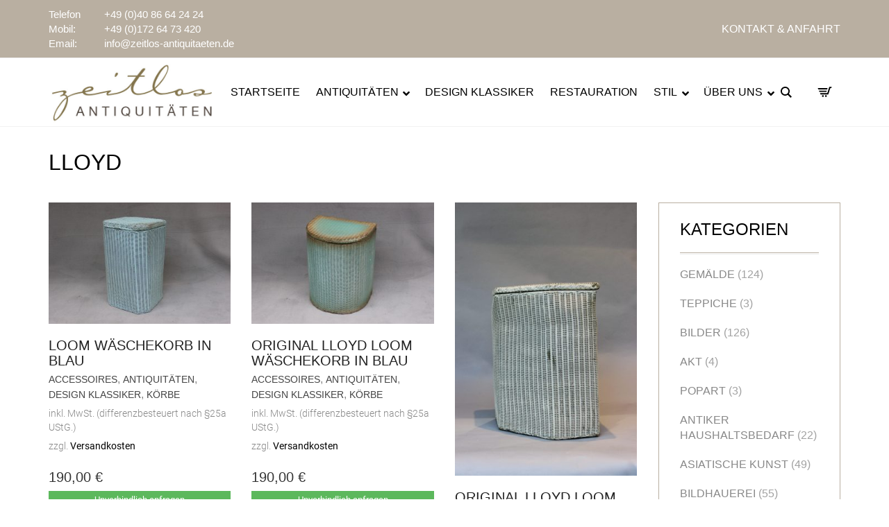

--- FILE ---
content_type: text/css
request_url: https://www.zeitlos-antiquitaeten.de/wp-content/themes/aurum-child/custom-skin.css?ver=592a2f67008343f9b8cc0276980a85c0
body_size: 2591
content:
body{background-color: #fff !important;color: #888}header.site-header div.nav > ul li a,header.site-header ul.nav li a{color: #000}h1,h2,h3,h4,h5,h6{color: #000}.page-container .teaser_grid_container .wpb_thumbnails .entry-content{color: #888}header.site-header div.nav > ul > li > a:after,header.site-header ul.nav > li > a:after{background: #000}.woocommerce .product .item-info h3 a{color: #000}.woocommerce .product .item-info span a{color: #888}header.site-header div.nav > ul > li > a:hover,header.site-header ul.nav > li > a:hover{color: #000}section.blog .post .post-content .read-more{color: #000}.header-menu .lab-mini-cart .total{color: #888}.pagination > li > a:hover{color: #000}.pagination > li .current:hover,.pagination > li.active > a:hover{border-color: #b9afa1;box-shadow: inset 0 0 0 1px #b9afa1, inset 0 0 0 2px #b9afa1}.pagination > li > a{border-color: #b9afa1;color: #0d0d0d}.pagination > li .current,.pagination > li.active > a{border-color: #b9afa1;box-shadow: inset 0 0 0 1px #b9afa1, inset 0 0 0 2px #b9afa1;color: #000}.my-account .my-account-tabs .user-profile .name{color: #000}.my-account .my-account-tabs .user-profile .logout{color: #888}.my-account .my-account-content .no-entries{color: #888}.my-account .my-account-tabs ul li a{color: #888}.my-account .my-account-tabs ul li{border-top-color: #b9afa1}.my-account .my-account-tabs ul li.active a{color: #000}.my-account .my-account-content:before{background: #b9afa1}.my-account .my-account-tabs ul li.active{background: #fff;border-right-color: #fff}.woocommerce .product .item-info .add-to-cart:before{color: #000}header.site-header{background: #fff}header.site-header div.nav > ul > li:hover > a,header.site-header ul.nav > li:hover > a{background: #f7f7f7}header.site-header .top-menu{background: #b9afa1}footer.site-footer.inverted{background: #b9afa1}footer.site-footer{background: #fff}.sidebar .sidebar-entry .sidebar-entry-title{border-color: #b9afa1;-webkit-box-shadow: /* Sorry, can not do JavaScript evaluation in PHP... :( */;-moz-box-shadow: /* Sorry, can not do JavaScript evaluation in PHP... :( */;box-shadow: /* Sorry, can not do JavaScript evaluation in PHP... :( */}.banner{background: #fff;border-color: #b9afa1;-webkit-box-shadow: /* Sorry, can not do JavaScript evaluation in PHP... :( */;-moz-box-shadow: /* Sorry, can not do JavaScript evaluation in PHP... :( */;box-shadow: /* Sorry, can not do JavaScript evaluation in PHP... :( */}.page-container .wpb_content_element.lab_vc_pagetitle h2 small{color: #888}.sidebar .sidebar-entry ul li{border-color: #b9afa1}.sidebar .sidebar-entry{border-color: #b9afa1}.sidebar .sidebar-entry .sidebar-entry-title{color: #000}.woocommerce .product .onsale{background: #b9afa1}.page-container .wpb_button.wpb_btn-primary,.wpb_btn-default,.btn.btn-primary{background: #000}.nav > li > a:hover,.nav > li > a:focus{background-color: #000}.btn.btn-default{background: #fff}.btn.btn-default:hover{background: #f2f2f2}header.site-header div.nav > ul li ul li:hover > a,header.site-header ul.nav li ul li:hover > a{background-color: #b9afa1;color: #000}.tooltip.tooltip-green .tooltip-inner{background-color: #000}section.blog .post .post-image .thumb-hover{background: #000}.woocommerce .yith-wcwl-add-to-wishlist .yith-wcwl-wishlistexistsbrowse a,.woocommerce .yith-wcwl-add-to-wishlist .yith-wcwl-wishlistaddedbrowse a{background-color: #000}.woocommerce .yith-wcwl-add-to-wishlist .yith-wcwl-wishlistexistsbrowse a:hover,.woocommerce .yith-wcwl-add-to-wishlist .yith-wcwl-wishlistaddedbrowse a:hover{background-color: #888}::selection{background: #fff;color: #000}::-moz-selection{background: #fff;color: #000}a:hover{color: #fff}.woocommerce .place-order .button:active{background-color: #000}.woocommerce .place-order .button:focus{background-color: #000}.product .summary form.cart .button:active{background-color: #000}.search .search-header h2 strong{color: #000}.woocommerce .woocommerce-checkout-payment .payment_methods input[type=radio]:checked + label:before{background-color: #000}.site-header .ubermenu.ubermenu-skin-none .ubermenu-item .ubermenu-submenu.ubermenu-submenu-type-mega .ubermenu-item.ubermenu-current-menu-ancestor > .ubermenu-target > .ubermenu-target-title,.site-header .ubermenu.ubermenu-skin-none .ubermenu-item .ubermenu-submenu.ubermenu-submenu-type-mega .ubermenu-item.ubermenu-current-menu-item > .ubermenu-target > .ubermenu-target-title,.site-header .ubermenu.ubermenu-skin-none .ubermenu-item .ubermenu-submenu.ubermenu-submenu-type-mega .ubermenu-item.ubermenu-current_page_ancestor > .ubermenu-target > .ubermenu-target-title,.site-header .ubermenu.ubermenu-skin-none .ubermenu-item .ubermenu-submenu.ubermenu-submenu-type-mega .ubermenu-item.ubermenu-current_page_item > .ubermenu-target > .ubermenu-target-title{color: #000}.product .summary .variations div.variation-select .btn{background-color: transparent}.page-container .wpb_button.wpb_btn-primary,.wpb_btn-default,.btn.btn-primary{background: #fff}.btn.btn-default:hover{background: #000}.tooltip.tooltip-green .tooltip-inner{background-color: #000}section.blog .post .post-image .thumb-hover{background: #000}.woocommerce .yith-wcwl-add-to-wishlist .yith-wcwl-wishlistexistsbrowse a,.woocommerce .yith-wcwl-add-to-wishlist .yith-wcwl-wishlistaddedbrowse a{background-color: #fff}.woocommerce .yith-wcwl-add-to-wishlist .yith-wcwl-wishlistexistsbrowse a:hover,.woocommerce .yith-wcwl-add-to-wishlist .yith-wcwl-wishlistaddedbrowse a:hover{background-color: #f7f7f7}footer.site-footer.inverted .footer-widgets .sidebar > h3{color: #b9afa1}footer.site-footer.inverted .footer-widgets .sidebar ul li a{color: #b9afa1}.page-container .wpb_content_element.lab_vc_pagetitle .dash{background-color: #000}header.site-header div.nav > ul li ul,header.site-header ul.nav li ul{background: #f7f7f7}.sidebar .sidebar-entry ul li > a{color: #888}.page-container .wpb_button.wpb_btn-default{background: #fff}.page-container .wpb_button.wpb_btn-primary{background: #b9afa1}h1 small,h2 small,h3 small,h4 small,h5 small,h6 small{color: #888}a{color: #000}section.blog .post .comments .title{border-bottom-color: #b9afa1}.header-menu .lab-mini-cart .cart_list li{background: #fefefe;border-color: #b9afa1}header.site-header.sticky.sticked .header-menu .lab-mini-cart{border-color: #b9afa1}.header-menu .lab-mini-cart{background: #fff}.header-menu .lab-mini-cart .cart_list li:hover{background: #f7f7f7}section.blog .post .comments .comment h4{color: #000}section.blog .post .comments .comment .comment-reply-link,section.blog .post .comments .comment .reply{color: #000}section.blog .post .comments .comment{border-bottom-color: #b9afa1}section.blog .post .comments .comment-respond #submit{background: #000}.contact-page .contact-form .form-control{background: #b9afa1}.form-control{background: #b9afa1;color: #888;border-color: #b9afa1}.form-control::-webkit-input-placeholder{color: #888}.form-control:-moz-placeholder{color: #888}.form-control::-moz-placeholder{color: #888}.form-control:-ms-input-placeholder{color: #888}section.blog .post .comments .comment-respond .form-control{background: #b9afa1;border-color: #b9afa1}section.blog .post .post-content .title a{color: #000}header.site-header .header-widgets .cart-counter .badge,header.mobile-menu .cart-info .items-count{background-color: #fff}header.site-header .header-widgets .search-form .search-input-env .form-control{border-color: #b9afa1;background: #fff}.welcome-page-container .links-list h4{color: #000}.welcome-page-container .links-list ul li a{color: #888}.welcome-page-container header .welcome-title h2{border-left-color: #b9afa1}.woocommerce .product .onsale.featured{background-color: #fff}.sidebar .sidebar-entry ul li{color: #a2a2a2}nav.nav-growpop .icon-wrap{background-color: #fff}.page-container .teaser_grid_container .wpb_thumbnails .isotope-inner{border-color: #b9afa1}.page-container .teaser_grid_container .wpb_thumbnails .isotope-inner:hover{background: #f7f7f7}.header-menu .lab-mini-cart{border-color: #b9afa1}.header-menu .lab-mini-cart .cart_list li .product-details a{color: #000}.header-menu .lab-mini-cart .cart_list li .product-details .quantity{color: #888}.header-menu .lab-mini-cart .cart_list li .product-details .quantity .price{color: #000}.header-menu .lab-mini-cart .cart-bottom{background: #f7f7f7;border-top: #b9afa1}.header-menu .lab-mini-cart .total .amount{color: #000}.page-container .wpb_content_element.lab_wpb_testimonials .testimonials-inner .testimonial-entry .testimonial-blockquote{color: #888}header.site-header div.nav > ul li ul li.current-menu-ancestor > a,header.site-header div.nav > ul li ul li.current-menu-item > a,header.site-header div.nav > ul li ul li.current_page_ancestor > a,header.site-header div.nav > ul li ul li.current_page_item > a,header.site-header ul.nav li ul li.current-menu-ancestor > a,header.site-header ul.nav li ul li.current-menu-item > a,header.site-header ul.nav li ul li.current_page_ancestor > a,header.site-header ul.nav li ul li.current_page_item > a{background: #f2f2f2}.page-container .wpb_content_element.vc_separator.title-style-rounded h4,.page-container .wpb_content_element.vc_separator.title-style-squared h4{border-color: #000}.page-container .wpb_content_element.vc_separator.vc_sep_color_default .vc_sep_holder .vc_sep_line{border-color: #000}.page-container .wpb_content_element.vc_separator.title-style-squared-filled h4{background: #000}.page-container .wpb_content_element.vc_separator.title-style-rounded-filled.vc_sep_color_black h4 .title-container{background: #000}.page-container .wpb_content_element.wpb_tabs .ui-tabs .wpb_tabs_nav li a{border-color: #b9afa1;color: #888;background: #f7f7f7}.page-container .wpb_content_element.wpb_tabs .ui-tabs .wpb_tabs_nav li.ui-state-active a{border-bottom-color: #fff;color: #888}.page-container .wpb_content_element.wpb_tabs .ui-tabs .wpb_tab{border-color: #b9afa1}.table > tbody > tr > td,.table > tbody > tr > th,.table > tfoot > tr > td,.table > tfoot > tr > th,.table > thead > tr > td,.table > thead > tr > th{border-top-color: #b9afa1}.page-container .wpb_content_element.wpb_tour .wpb_tabs_nav li.ui-state-active a{background: #fff}.page-container .wpb_content_element.wpb_tour .wpb_tabs_nav li.ui-state-active a{background: #fff;border-right-color: #fff}.page-container .wpb_content_element.wpb_tour .wpb_tabs_nav li a{background: #f7f7f7;border-color: #b9afa1;color: #888}.page-container .wpb_content_element.wpb_tour .wpb_tab{color: #888;border-color: #b9afa1}.page-container .wpb_content_element.wpb_tour.tabs-right .wpb_tabs_nav li.ui-state-active a{border-left-color: #fff;border-right-color: #b9afa1}.banner .button_outer .button_inner .banner-content span{color: #c5c5c5}.banner.banner-purple{background: #fff;-webkit-box-shadow: /* Sorry, can not do JavaScript evaluation in PHP... :( */;-moz-box-shadow: /* Sorry, can not do JavaScript evaluation in PHP... :( */;box-shadow: /* Sorry, can not do JavaScript evaluation in PHP... :( */}blockquote{border-left-color: #b9afa1;-webkit-box-shadow: /* Sorry, can not do JavaScript evaluation in PHP... :( */;-moz-box-shadow: /* Sorry, can not do JavaScript evaluation in PHP... :( */;box-shadow: /* Sorry, can not do JavaScript evaluation in PHP... :( */}.post-formatting blockquote p{color: #888}.page-container .feature-tab .description{color: #888}.page-container .feature-tab .icon,.page-container .feature-tab .title{color: #000}.page-container .feature-tab.icon-top-dark.icon-top-dark .icon,.page-container .feature-tab.icon-top.icon-top-dark .icon{background: #000}.page-container .wpb_content_element.wpb_accordion .wpb_accordion_section .wpb_accordion_header{background: #fff}.page-container .wpb_content_element.wpb_accordion .wpb_accordion_section .wpb_accordion_content{color: #888}.contact-page .contact-information .social-networks li a{background: #b9afa1}.contact-page .contact-information .social-networks li a i{color: #a39684}.contact-page .contact-form .form-control:focus,.contact-page .contact-form .form-control:hover{border-color: #b9afa1}.form-control:hover{border-color: #b9afa1}.panel-default > .panel-heading{background: #fff;border-bottom-color: #b9afa1 !important;color: #888}.panel-group.panel-group-2 .panel{border-bottom-color: #b9afa1 !important}.coupon-env .coupon-enter{color: #000}.coupon-env .coupon-enter span{color: #888}.woocommerce .cart_totals table tr td,.woocommerce .cart_totals table tr th{color: #888;border-bottom-color: #b9afa1}.woocommerce .quantity.buttons_added input.input-text{border-color: #fff}.woocommerce .quantity.buttons_added{background: #b9afa1}.view-cart tr{border-bottom-color: #b9afa1;color: #000}.coupon-env .coupon{background: #fff}.woocommerce .cross-sells .product-item + .product-item{border-top-color: #b9afa1}.select2-container .select2-choice{background: #fff}.bordered-block{border-color: #b9afa1}.bordered-block h2{color: #000;border-bottom: 1px solid #b9afa1;-webkit-box-shadow: /* Sorry, can not do JavaScript evaluation in PHP... :( */;-moz-box-shadow: /* Sorry, can not do JavaScript evaluation in PHP... :( */;box-shadow: /* Sorry, can not do JavaScript evaluation in PHP... :( */}header.site-header .top-menu nav > li.single-entry span{color: #888}header.site-header .top-menu nav > li a{color: #888}header.site-header .top-menu nav > li a:hover{color: #000}header.mobile-menu .mobile-logo{border-bottom-color: #fff}header.mobile-menu div.mobile-menu > ul li a,header.mobile-menu ul.mobile-menu li a{background: #fff}header.mobile-menu div.mobile-menu > ul li ul li a,header.mobile-menu ul.mobile-menu li ul li a{background: #f7f7f7}header.mobile-menu div.mobile-menu > ul li a,header.mobile-menu ul.mobile-menu li a{border-bottom-color: #b9afa1;color: #000}header.mobile-menu div.mobile-menu > ul li a .sub-menu-indicator,header.mobile-menu ul.mobile-menu li a .sub-menu-indicator{background: #fff;border-left-color: #b9afa1}header.mobile-menu .cart-info a{border-bottom-color: #b9afa1;color: #888}header.mobile-menu .cart-info a:hover{background: #b9afa1}header.mobile-menu div.mobile-menu > ul li a:hover,header.mobile-menu ul.mobile-menu li a:hover{background: #b9afa1}header.mobile-menu div.mobile-menu > ul li.sub-visible > a .sub-menu-indicator,header.mobile-menu ul.mobile-menu li.sub-visible > a .sub-menu-indicator{background: #b9afa1}.search .search-header{background: #f2f2f2}.search .search-header .tabs a{background: #fafafa;border-color: #b9afa1;color: #888}.search .search-header .tabs a.active{color: #888;background: #fff;border-bottom-color: #fff}.search .search-header .go-back{color: #888}.search .search-results-list .search-results li{border-bottom-color: #b9afa1}.search .search-results-list .search-results li .post-details .meta{color: #888}.pagination > li.dots span{background: #fff;border-color: #b9afa1}.woocommerce .product .yith-add-to-wishlist .yith-wcwl-add-to-wishlist .yith-wcwl-wishlistaddedbrowse > a:before,.woocommerce .product .yith-add-to-wishlist .yith-wcwl-add-to-wishlist .yith-wcwl-wishlistexistsbrowse > a:before{color: #fff}.woocommerce .button.button-secondary{background-color: #fff}.woocommerce .button.button-secondary:hover{background-color: #fff}.woocommerce-notice{background-color: #fff;box-shadow: 0 0 0 6px #fff}.woocommerce .products .product .yith-add-to-wishlist .yith-wcwl-add-to-wishlist .yith-wcwl-wishlistexistsbrowse > a:before,.woocommerce .products .product .yith-add-to-wishlist .yith-wcwl-add-to-wishlist .yith-wcwl-wishlistaddedbrowse > a:before{color: #000}.woocommerce .summary .yith-wcwl-add-to-wishlist .yith-wcwl-wishlistexistsbrowse a,.woocommerce .summary .yith-wcwl-add-to-wishlist .yith-wcwl-wishlistaddedbrowse a{background-color: #fff}.woocommerce .summary .yith-wcwl-add-to-wishlist .yith-wcwl-wishlistexistsbrowse a:hover,.woocommerce .summary .yith-wcwl-add-to-wishlist .yith-wcwl-wishlistaddedbrowse a:hover{background-color: #f2f2f2}.woocommerce-demo-store .demo_store{background-color: #fff}.woocommerce-demo-store .demo_store .woocommerce-store-notice__dismiss-link{border-left-color: #fff}.woocommerce-demo-store .demo_store .woocommerce-store-notice__dismiss-link:hover{background-color: #f2f2f2}.sidebar .sidebar-entry ul li > a:hover{color: #000}.go-to-top:hover{background-color: #000}.footer-bottom a{color: #888}input[type=checkbox]:before,input[type=radio]:before{background-color: #fff}.woocommerce .blockOverlay:after{background-color: #fff}